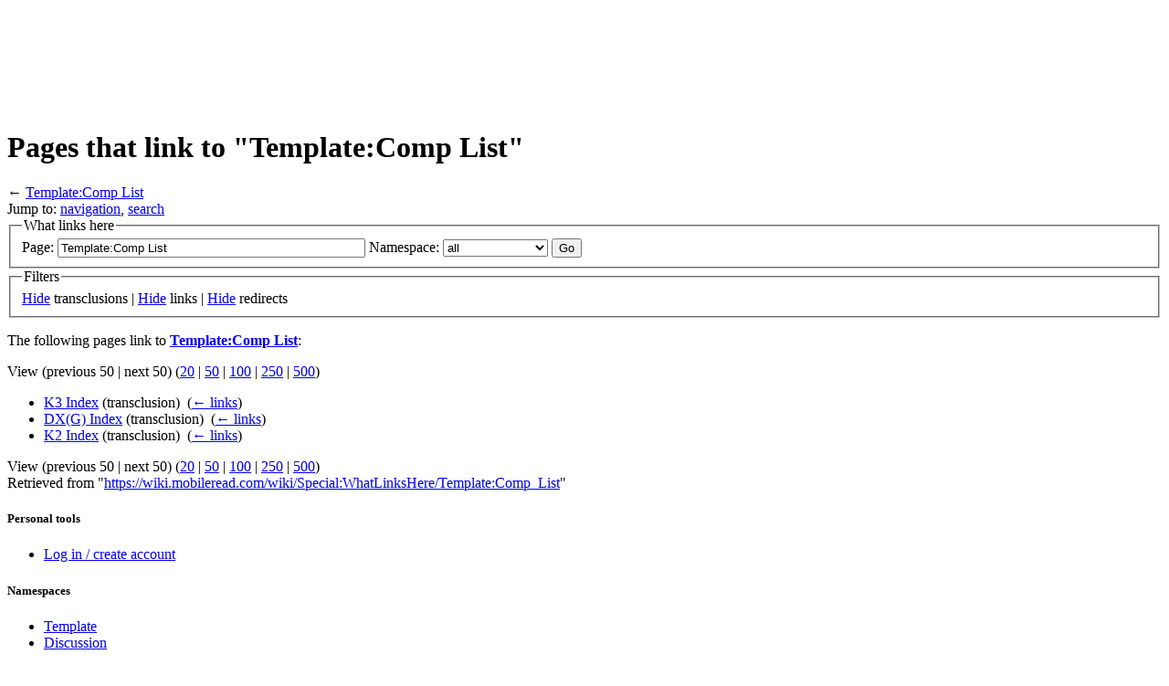

--- FILE ---
content_type: text/html; charset=UTF-8
request_url: https://wiki.mobileread.com/wiki/Special:WhatLinksHere/Template:Comp_List
body_size: 5143
content:
<!DOCTYPE html>
<html lang="en" dir="ltr" class="client-nojs">
<head>
<title>MobileRead Wiki - Pages that link to "Template:Comp List"</title>
<meta charset="UTF-8" />
<meta name="generator" content="MediaWiki 1.19.4" />
<meta name="robots" content="noindex,nofollow" />
<link rel="shortcut icon" href="/favicon.ico" />
<link rel="search" type="application/opensearchdescription+xml" href="/w/opensearch_desc.php" title="MobileRead (en)" />
<link rel="EditURI" type="application/rsd+xml" href="https://wiki.mobileread.com/w/api.php?action=rsd" />
<link rel="copyright" href="http://creativecommons.org/licenses/by-nc-sa/3.0/" />
<link rel="alternate" type="application/atom+xml" title="MobileRead Atom feed" href="/w/index.php?title=Special:RecentChanges&amp;feed=atom" />
<link rel="stylesheet" href="https://wiki.mobileread.com/w/load.php?debug=false&amp;lang=en&amp;modules=mediawiki.legacy.commonPrint%2Cshared%7Cskins.vector&amp;only=styles&amp;skin=vector&amp;*" />
<meta name="ResourceLoaderDynamicStyles" content="" />
<link rel="stylesheet" href="https://wiki.mobileread.com/w/load.php?debug=false&amp;lang=en&amp;modules=site&amp;only=styles&amp;skin=vector&amp;*" />
<style>a:lang(ar),a:lang(ckb),a:lang(fa),a:lang(kk-arab),a:lang(mzn),a:lang(ps),a:lang(ur){text-decoration:none}a.new,#quickbar a.new{color:#ba0000}

/* cache key: mobileread-com-wiki:resourceloader:filter:minify-css:7:c88e2bcd56513749bec09a7e29cb3ffa */
</style>

<script src="https://wiki.mobileread.com/w/load.php?debug=false&amp;lang=en&amp;modules=startup&amp;only=scripts&amp;skin=vector&amp;*"></script>
<script>if(window.mw){
mw.config.set({"wgCanonicalNamespace":"Special","wgCanonicalSpecialPageName":"Whatlinkshere","wgNamespaceNumber":-1,"wgPageName":"Special:WhatLinksHere/Template:Comp_List","wgTitle":"WhatLinksHere/Template:Comp List","wgCurRevisionId":0,"wgArticleId":0,"wgIsArticle":false,"wgAction":"view","wgUserName":null,"wgUserGroups":["*"],"wgCategories":[],"wgBreakFrames":true,"wgPageContentLanguage":"en","wgSeparatorTransformTable":["",""],"wgDigitTransformTable":["",""],"wgRelevantPageName":"Template:Comp_List","wgSearchNamespaces":[0],"wgVectorEnabledModules":{"collapsiblenav":false,"collapsibletabs":false,"editwarning":true,"expandablesearch":false,"footercleanup":false,"sectioneditlinks":false,"simplesearch":true,"experiments":true},"wgWikiEditorEnabledModules":{"toolbar":true,"dialogs":true,"hidesig":true,"templateEditor":false,"templates":false,"preview":true,"previewDialog":false,"publish":false,"toc":false}});
}</script><script>if(window.mw){
mw.loader.implement("user.options",function($){mw.user.options.set({"ccmeonemails":0,"cols":80,"date":"default","diffonly":0,"disablemail":0,"disablesuggest":0,"editfont":"default","editondblclick":0,"editsection":1,"editsectiononrightclick":0,"enotifminoredits":0,"enotifrevealaddr":0,"enotifusertalkpages":1,"enotifwatchlistpages":0,"extendwatchlist":0,"externaldiff":0,"externaleditor":0,"fancysig":0,"forceeditsummary":0,"gender":"unknown","hideminor":0,"hidepatrolled":0,"highlightbroken":1,"imagesize":2,"justify":0,"math":1,"minordefault":0,"newpageshidepatrolled":0,"nocache":0,"noconvertlink":0,"norollbackdiff":0,"numberheadings":0,"previewonfirst":0,"previewontop":1,"quickbar":5,"rcdays":7,"rclimit":50,"rememberpassword":0,"rows":25,"searchlimit":20,"showhiddencats":0,"showjumplinks":1,"shownumberswatching":1,"showtoc":1,"showtoolbar":1,"skin":"vector","stubthreshold":0,"thumbsize":2,"underline":2,"uselivepreview":0,"usenewrc":0,"watchcreations":0,"watchdefault":0,"watchdeletion":0,
"watchlistdays":3,"watchlisthideanons":0,"watchlisthidebots":0,"watchlisthideliu":0,"watchlisthideminor":0,"watchlisthideown":0,"watchlisthidepatrolled":0,"watchmoves":0,"wllimit":250,"vector-simplesearch":1,"usebetatoolbar":true,"usebetatoolbar-cgd":true,"wikieditor-preview":true,"variant":"en","language":"en","searchNs0":true,"searchNs1":false,"searchNs2":false,"searchNs3":false,"searchNs4":false,"searchNs5":false,"searchNs6":false,"searchNs7":false,"searchNs8":false,"searchNs9":false,"searchNs10":false,"searchNs11":false,"searchNs12":false,"searchNs13":false,"searchNs14":false,"searchNs15":false});;},{},{});mw.loader.implement("user.tokens",function($){mw.user.tokens.set({"editToken":"+\\","watchToken":false});;},{},{});

/* cache key: mobileread-com-wiki:resourceloader:filter:minify-js:7:c51f1726d1c59a9c9c9056bcb6c04196 */
}</script>
<script>if(window.mw){
mw.loader.load(["mediawiki.page.startup","mediawiki.legacy.wikibits","mediawiki.legacy.ajax"]);
}</script>
<!--[if lt IE 7]><style type="text/css">body{behavior:url("/w/skins/vector/csshover.min.htc")}</style><![endif]--></head>
<body class="mediawiki ltr sitedir-ltr ns--1 ns-special mw-special-Whatlinkshere page-Special_WhatLinksHere_Template_Comp_List skin-vector action-view">
		<div id="mw-page-base" class="noprint"></div>
		<div id="mw-head-base" class="noprint"></div>
		<!-- content -->
		<div id="content" class="mw-body">
			<a id="top"></a>
						<div style='padding-top:14px; padding-bottom: 6px'>
<script async src="//pagead2.googlesyndication.com/pagead/js/adsbygoogle.js"></script>
<!-- MR_Wiki_ATF_Head -->
<ins class="adsbygoogle"
     style="display:inline-block;width:728px;height:90px"
     data-ad-client="ca-pub-0096032782368541"
     data-ad-slot="9950231752"></ins>
<script>
(adsbygoogle = window.adsbygoogle || []).push({});
</script>
</div>
						<div id="mw-js-message" style="display:none;"></div>
			
			<!-- firstHeading -->
			<h1 id="firstHeading" class="firstHeading">
				<span dir="auto">Pages that link to "Template:Comp List"</span> <div class="g-plusone" data-size="medium" data-href="https://wiki.mobileread.com/wiki/Special:WhatLinksHere/Template:Comp_List"></div>
			</h1>
			<!-- /firstHeading -->
			<!-- bodyContent -->
			<div id="bodyContent">
								<!-- subtitle -->
				<div id="contentSub">← <a href="/wiki/Template:Comp_List" title="Template:Comp List">Template:Comp List</a></div>
				<!-- /subtitle -->
																<!-- jumpto -->
				<div id="jump-to-nav" class="mw-jump">
					Jump to: <a href="#mw-head">navigation</a>,
					<a href="#p-search">search</a>
				</div>
				<!-- /jumpto -->
								<!-- bodycontent -->
				<div id="mw-content-text"><form action="/w/index.php"><input type="hidden" value="Special:WhatLinksHere" name="title" /><fieldset>
<legend>What links here</legend>
<label for="mw-whatlinkshere-target">Page:</label>&#160;<input name="target" size="40" value="Template:Comp List" id="mw-whatlinkshere-target" /> <label for="namespace">Namespace:</label>&#160;<select class="namespaceselector" id="namespace" name="namespace">
<option value="" selected="">all</option>
<option value="0">(Main)</option>
<option value="1">Talk</option>
<option value="2">User</option>
<option value="3">User talk</option>
<option value="4">MobileRead</option>
<option value="5">MobileRead talk</option>
<option value="6">File</option>
<option value="7">File talk</option>
<option value="8">MediaWiki</option>
<option value="9">MediaWiki talk</option>
<option value="10">Template</option>
<option value="11">Template talk</option>
<option value="12">Help</option>
<option value="13">Help talk</option>
<option value="14">Category</option>
<option value="15">Category talk</option>
</select> <input type="submit" value="Go" /></fieldset></form>
<fieldset>
<legend>Filters</legend>
<a href="/w/index.php?title=Special:WhatLinksHere/Template:Comp_List&amp;hidetrans=1" title="Special:WhatLinksHere/Template:Comp List">Hide</a> transclusions | <a href="/w/index.php?title=Special:WhatLinksHere/Template:Comp_List&amp;hidelinks=1" title="Special:WhatLinksHere/Template:Comp List">Hide</a> links | <a href="/w/index.php?title=Special:WhatLinksHere/Template:Comp_List&amp;hideredirs=1" title="Special:WhatLinksHere/Template:Comp List">Hide</a> redirects
</fieldset>
<p>The following pages link to <b><a href="/wiki/Template:Comp_List" title="Template:Comp List">Template:Comp List</a></b>:
</p>View (previous 50  |  next 50) (<a href="/w/index.php?title=Special:WhatLinksHere/Template:Comp_List&amp;limit=20" title="Special:WhatLinksHere/Template:Comp List">20</a> | <a href="/w/index.php?title=Special:WhatLinksHere/Template:Comp_List&amp;limit=50" title="Special:WhatLinksHere/Template:Comp List">50</a> | <a href="/w/index.php?title=Special:WhatLinksHere/Template:Comp_List&amp;limit=100" title="Special:WhatLinksHere/Template:Comp List">100</a> | <a href="/w/index.php?title=Special:WhatLinksHere/Template:Comp_List&amp;limit=250" title="Special:WhatLinksHere/Template:Comp List">250</a> | <a href="/w/index.php?title=Special:WhatLinksHere/Template:Comp_List&amp;limit=500" title="Special:WhatLinksHere/Template:Comp List">500</a>)<ul id="mw-whatlinkshere-list"><li><a href="/wiki/K3_Index" title="K3 Index">K3 Index</a> (transclusion) ‎ <span class="mw-whatlinkshere-tools">(<a href="/w/index.php?title=Special:WhatLinksHere&amp;target=K3+Index" title="Special:WhatLinksHere">← links</a>)</span></li>
<li><a href="/wiki/DX(G)_Index" title="DX(G) Index">DX(G) Index</a> (transclusion) ‎ <span class="mw-whatlinkshere-tools">(<a href="/w/index.php?title=Special:WhatLinksHere&amp;target=DX%28G%29+Index" title="Special:WhatLinksHere">← links</a>)</span></li>
<li><a href="/wiki/K2_Index" title="K2 Index">K2 Index</a> (transclusion) ‎ <span class="mw-whatlinkshere-tools">(<a href="/w/index.php?title=Special:WhatLinksHere&amp;target=K2+Index" title="Special:WhatLinksHere">← links</a>)</span></li>
</ul>View (previous 50  |  next 50) (<a href="/w/index.php?title=Special:WhatLinksHere/Template:Comp_List&amp;limit=20" title="Special:WhatLinksHere/Template:Comp List">20</a> | <a href="/w/index.php?title=Special:WhatLinksHere/Template:Comp_List&amp;limit=50" title="Special:WhatLinksHere/Template:Comp List">50</a> | <a href="/w/index.php?title=Special:WhatLinksHere/Template:Comp_List&amp;limit=100" title="Special:WhatLinksHere/Template:Comp List">100</a> | <a href="/w/index.php?title=Special:WhatLinksHere/Template:Comp_List&amp;limit=250" title="Special:WhatLinksHere/Template:Comp List">250</a> | <a href="/w/index.php?title=Special:WhatLinksHere/Template:Comp_List&amp;limit=500" title="Special:WhatLinksHere/Template:Comp List">500</a>)</div>				<!-- /bodycontent -->

								<!-- printfooter -->
				<div class="printfooter">
				Retrieved from "<a href="https://wiki.mobileread.com/wiki/Special:WhatLinksHere/Template:Comp_List">https://wiki.mobileread.com/wiki/Special:WhatLinksHere/Template:Comp_List</a>"				</div>
				<!-- /printfooter -->
												<!-- catlinks -->
				<div id='catlinks' class='catlinks catlinks-allhidden'></div>				<!-- /catlinks -->
												<div class="visualClear"></div>
				<!-- debughtml -->
								<!-- /debughtml -->
			</div>
			<!-- /bodyContent -->
		</div>
		<!-- /content -->
		<!-- header -->
		<div id="mw-head" class="noprint">
			
<!-- 0 -->
<div id="p-personal" class="">
	<h5>Personal tools</h5>
	<ul>
		<li id="pt-login"><a href="/w/index.php?title=Special:UserLogin&amp;returnto=Special%3AWhatLinksHere%2FTemplate%3AComp+List" title="You are encouraged to log in; however, it is not mandatory [o]" accesskey="o">Log in / create account</a></li>
	</ul>
</div>

<!-- /0 -->
			<div id="left-navigation">
				
<!-- 0 -->
<div id="p-namespaces" class="vectorTabs">
	<h5>Namespaces</h5>
	<ul>
					<li  id="ca-nstab-template" class="selected"><span><a href="/wiki/Template:Comp_List"  title="View the template [c]" accesskey="c">Template</a></span></li>
					<li  id="ca-talk" class="new"><span><a href="/w/index.php?title=Template_talk:Comp_List&amp;action=edit&amp;redlink=1"  title="Discussion about the content page [t]" accesskey="t">Discussion</a></span></li>
			</ul>
</div>

<!-- /0 -->

<!-- 1 -->
<div id="p-variants" class="vectorMenu emptyPortlet">
	<h4>
		</h4>
	<h5><span>Variants</span><a href="#"></a></h5>
	<div class="menu">
		<ul>
					</ul>
	</div>
</div>

<!-- /1 -->
			</div>
			<div id="right-navigation">
				
<!-- 0 -->
<div id="p-views" class="vectorTabs">
	<h5>Views</h5>
	<ul>
					<li id="ca-view"><span><a href="/wiki/Template:Comp_List" >Read</a></span></li>
					<li id="ca-edit"><span><a href="/w/index.php?title=Template:Comp_List&amp;action=edit"  title="You can edit this page. Please use the preview button before saving [e]" accesskey="e">Edit</a></span></li>
					<li id="ca-history" class="collapsible"><span><a href="/w/index.php?title=Template:Comp_List&amp;action=history"  title="Past revisions of this page [h]" accesskey="h">View history</a></span></li>
			</ul>
</div>

<!-- /0 -->

<!-- 1 -->
<div id="p-cactions" class="vectorMenu emptyPortlet">
	<h5><span>Actions</span><a href="#"></a></h5>
	<div class="menu">
		<ul>
					</ul>
	</div>
</div>

<!-- /1 -->

<!-- 2 -->
<div id="p-search">
	<h5><label for="searchInput">Search</label></h5>
	<form action="/w/index.php" id="searchform">
				<div id="simpleSearch">
						<input name="search" title="Search MobileRead [f]" accesskey="f" id="searchInput" />						<button name="button" title="Search the pages for this text" id="searchButton"><img src="/w/skins/vector/images/search-ltr.png?303" alt="Search" /></button>								<input type='hidden' name="title" value="Special:Search"/>
		</div>
	</form>
</div>

<!-- /2 -->
			</div>
		</div>
		<!-- /header -->
		<!-- panel -->
			<div id="mw-panel" class="noprint">
				<!-- logo -->
					<div id="p-logo"><a style="background-image: url(/i/logo.png);" href="/wiki/Main_Page"  title="Visit the main page"></a></div>
				<!-- /logo -->
				
<!-- navigation -->
<div class="portal" id='p-navigation'>
	<h5>Navigation</h5>
	<div class="body">
		<ul>
			<li id="n-mainpage"><a href="/wiki/Main_Page" title="Visit the main page [z]" accesskey="z">Main Page</a></li>
			<li id="n-Portal"><a href="/wiki/MobileRead:Community_Portal" title="About the project, what you can do, where to find things">Community portal</a></li>
			<li id="n-recentchanges"><a href="/wiki/Special:RecentChanges" title="A list of recent changes in the wiki [r]" accesskey="r">Recent changes</a></li>
			<li id="n-help"><a href="/wiki/Help:Contents" title="The place to find out">Help</a></li>
		</ul>
	</div>
</div>

<!-- /navigation -->

<!-- MobileRead Networks -->
<div class="portal" id='p-MobileRead_Networks'>
	<h5>MobileRead Networks</h5>
	<div class="body">
		<ul>
			<li id="n-FORUMS"><a href="http://www.mobileread.com/forums/" rel="nofollow">FORUMS</a></li>
			<li id="n-Frontnews"><a href="http://www.mobileread.com/" rel="nofollow">Frontnews</a></li>
			<li id="n-Chat"><a href="https://irc.mr.gd/" rel="nofollow">Chat</a></li>
		</ul>
	</div>
</div>

<!-- /MobileRead Networks -->

<!-- SEARCH -->

<!-- /SEARCH -->

<!-- TOOLBOX -->
<div class="portal" id='p-tb'>
	<h5>Toolbox</h5>
	<div class="body">
		<ul>
			<li id="t-specialpages"><a href="/wiki/Special:SpecialPages" title="A list of all special pages [q]" accesskey="q">Special pages</a></li>
		</ul>
	</div>
</div>

<!-- /TOOLBOX -->

<!-- LANGUAGES -->

<!-- /LANGUAGES -->
			</div>
		<!-- /panel -->
		<!-- footer -->
		<div id="footer">
							<ul id="footer-places">
											<li id="footer-places-privacy"><a href="/wiki/MobileRead:Privacy_policy" title="MobileRead:Privacy policy">Privacy policy</a></li>
											<li id="footer-places-about"><a href="/wiki/MobileRead:About" title="MobileRead:About">About MobileRead</a></li>
											<li id="footer-places-disclaimer"><a href="/wiki/MobileRead:General_disclaimer" title="MobileRead:General disclaimer">Disclaimers</a></li>
									</ul>
										<ul id="footer-icons" class="noprint">
					<li id="footer-copyrightico">
						<a href="http://creativecommons.org/licenses/by-nc-sa/3.0/"><img src="/w/skins/common/images/cc-by-nc-sa.png" alt="Creative Commons Attribution Non-Commercial Share Alike" width="88" height="31" /></a>
					</li>
				</ul>
						<div style="clear:both"></div>
		</div>
		<!-- /footer -->
		<script src="https://wiki.mobileread.com/w/load.php?debug=false&amp;lang=en&amp;modules=skins.vector&amp;only=scripts&amp;skin=vector&amp;*"></script>
<script>if(window.mw){
mw.loader.load(["mediawiki.user","mediawiki.page.ready","mediawiki.legacy.mwsuggest","ext.vector.editWarning","ext.vector.simpleSearch"], null, true);
}</script>
<script src="https://wiki.mobileread.com/w/load.php?debug=false&amp;lang=en&amp;modules=site&amp;only=scripts&amp;skin=vector&amp;*"></script>
<!-- Served in 0.060 secs. -->
	</body>
</html>


--- FILE ---
content_type: text/html; charset=utf-8
request_url: https://www.google.com/recaptcha/api2/aframe
body_size: 268
content:
<!DOCTYPE HTML><html><head><meta http-equiv="content-type" content="text/html; charset=UTF-8"></head><body><script nonce="1VsvtgwKt4w7hNGt3jFgww">/** Anti-fraud and anti-abuse applications only. See google.com/recaptcha */ try{var clients={'sodar':'https://pagead2.googlesyndication.com/pagead/sodar?'};window.addEventListener("message",function(a){try{if(a.source===window.parent){var b=JSON.parse(a.data);var c=clients[b['id']];if(c){var d=document.createElement('img');d.src=c+b['params']+'&rc='+(localStorage.getItem("rc::a")?sessionStorage.getItem("rc::b"):"");window.document.body.appendChild(d);sessionStorage.setItem("rc::e",parseInt(sessionStorage.getItem("rc::e")||0)+1);localStorage.setItem("rc::h",'1768751384134');}}}catch(b){}});window.parent.postMessage("_grecaptcha_ready", "*");}catch(b){}</script></body></html>